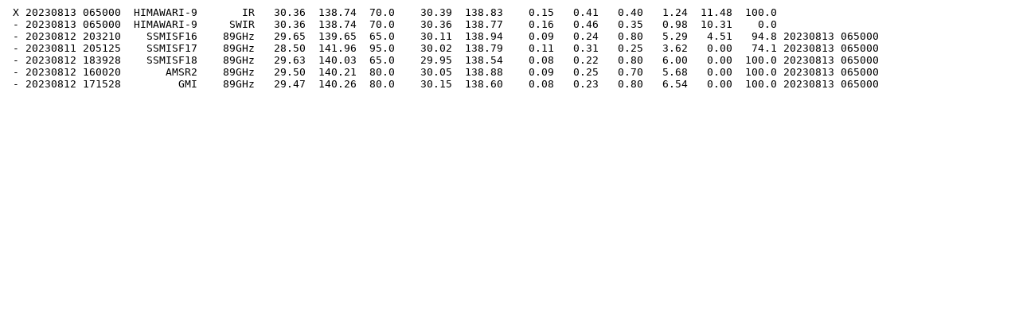

--- FILE ---
content_type: text/plain; charset=utf-8
request_url: https://tropic.ssec.wisc.edu/real-time/adt/archive2023/ARCHER/listings/ARCHER_listing.07W.20230813_065000.txt
body_size: 184
content:
 X 20230813 065000  HIMAWARI-9       IR   30.36  138.74  70.0    30.39  138.83    0.15   0.41   0.40   1.24  11.48  100.0
 - 20230813 065000  HIMAWARI-9     SWIR   30.36  138.74  70.0    30.36  138.77    0.16   0.46   0.35   0.98  10.31    0.0
 - 20230812 203210    SSMISF16    89GHz   29.65  139.65  65.0    30.11  138.94    0.09   0.24   0.80   5.29   4.51   94.8 20230813 065000
 - 20230811 205125    SSMISF17    89GHz   28.50  141.96  95.0    30.02  138.79    0.11   0.31   0.25   3.62   0.00   74.1 20230813 065000
 - 20230812 183928    SSMISF18    89GHz   29.63  140.03  65.0    29.95  138.54    0.08   0.22   0.80   6.00   0.00  100.0 20230813 065000
 - 20230812 160020       AMSR2    89GHz   29.50  140.21  80.0    30.05  138.88    0.09   0.25   0.70   5.68   0.00  100.0 20230813 065000
 - 20230812 171528         GMI    89GHz   29.47  140.26  80.0    30.15  138.60    0.08   0.23   0.80   6.54   0.00  100.0 20230813 065000
